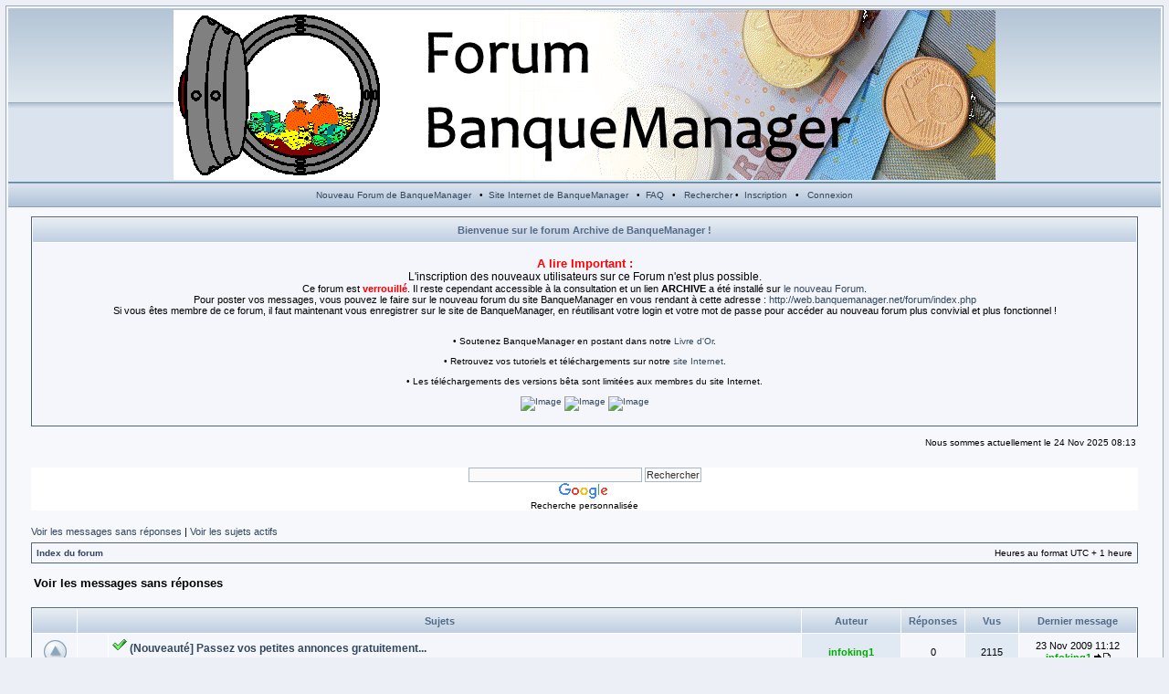

--- FILE ---
content_type: text/html; charset=UTF-8
request_url: https://oldforum.banquemanager.net/search.php?search_id=unanswered&sid=627a51296411a5e4b8d7d38c3bd2c3ad
body_size: 6353
content:
<!DOCTYPE html PUBLIC "-//W3C//DTD XHTML 1.0 Transitional//EN" "http://www.w3.org/TR/xhtml1/DTD/xhtml1-transitional.dtd">
<html xmlns="http://www.w3.org/1999/xhtml" dir="ltr" lang="fr" xml:lang="fr">
<head>

<meta http-equiv="content-type" content="text/html; charset=UTF-8" />
<meta http-equiv="content-language" content="fr" />
<meta http-equiv="content-style-type" content="text/css" />
<meta http-equiv="imagetoolbar" content="no" />
<meta name="resource-type" content="document" />
<meta name="distribution" content="global" />
<meta name="copyright" content="2007 phpBBservice.nl" />
<meta name="keywords" content="" />
<meta name="description" content="" />
<title>BanqueManager &bull; Voir les messages sans réponses</title>

<link rel="stylesheet" href="./styles/fisubice2/theme/stylesheet.css" type="text/css" />

<script type="text/javascript">
// <![CDATA[

function popup(url, width, height, name)
{
	if (!name)
	{
		name = '_popup';
	}

	window.open(url.replace(/&amp;/g, '&'), name, 'height=' + height + ',resizable=yes,scrollbars=yes,width=' + width);
	return false;
}

function jumpto()
{
	var page = prompt('Entrez le numéro de la page que vous souhaitez atteindre.:', '1');
	var perpage = '';
	var base_url = '';

	if (page !== null && !isNaN(page) && page > 0)
	{
		document.location.href = base_url.replace(/&amp;/g, '&') + '&start=' + ((page - 1) * perpage);
	}
}

/**
* Find a member
*/
function find_username(url)
{
	popup(url, 760, 570, '_usersearch');
	return false;
}

/**
* Mark/unmark checklist
* id = ID of parent container, name = name prefix, state = state [true/false]
*/
function marklist(id, name, state)
{
	var parent = document.getElementById(id);
	if (!parent)
	{
		eval('parent = document.' + id);
	}

	if (!parent)
	{
		return;
	}

	var rb = parent.getElementsByTagName('input');
	
	for (var r = 0; r < rb.length; r++)
	{
		if (rb[r].name.substr(0, name.length) == name)
		{
			rb[r].checked = state;
		}
	}
}


function selectCode(a)
{
	// Get ID of code block
	var e = a.parentNode.parentNode.getElementsByTagName('CODE')[0];

	// Not IE
	if (window.getSelection)
	{
		var s = window.getSelection();
		// Safari
		if (s.setBaseAndExtent)
		{
			s.setBaseAndExtent(e, 0, e, e.innerText.length - 1);
		}
		// Firefox and Opera
		else
		{
			var r = document.createRange();
			r.selectNodeContents(e);
			s.removeAllRanges();
			s.addRange(r);
		}
	}
	// Some older browsers
	else if (document.getSelection)
	{
		var s = document.getSelection();
		var r = document.createRange();
		r.selectNodeContents(e);
		s.removeAllRanges();
		s.addRange(r);
	}
	// IE
	else if (document.selection)
	{
		var r = document.body.createTextRange();
		r.moveToElementText(e);
		r.select();
	}
}

// ]]>
</script><!-- DEBUT DU SCRIPT --><style type=text/css><!--.ejs_tick_class{background-color:lightsteelblue;position:relative;border: 1px solid lightsteelblue;width:100%;height:14;font:bold 12px Verdana;text-decoration:none;color:royalblue;}.ejs_tick_class a{color:royalblue;text-decoration:none;}.ejs_tick_class a:hover{color:mediumblue;text-decoration:none;}--></style><!-- FIN DU SCRIPT -->
</head>

<script type="text/javascript">
var gaJsHost = (("https:" == document.location.protocol) ? "https://ssl." : "http://www.");
document.write(unescape("%3Cscript src='" + gaJsHost + "google-analytics.com/ga.js' type='text/javascript'%3E%3C/script%3E"));
</script>
<script type="text/javascript">
var pageTracker = _gat._getTracker("UA-6282816-1");
pageTracker._trackPageview();
</script>

<body class="ltr">

<a name="top"></a>
<table class="bodyline" width="100%" cellspacing="0" cellpadding="0" border="0">
<tr>
<td>

<div id="wrapheader">

<div id="logodesc">
		<table class="topbkg" width="100%" cellspacing="0">
		<tr>
			<td width="100%" align="center"><a href="./index.php?sid=9d8f7a2cf7b7f072ab5df866491d6001"><img src="./styles/fisubice2/imageset/bm_logo.png" alt="" title="" /></a></td>
		</tr>
		</table>
	</div>

	<div id="menubar">
	  <table width="100%" cellspacing="0">
		<tr>
			<td align="center" class="topnav">
				 &nbsp;<a href="http://forum.banquemanager.net/">Nouveau Forum de BanqueManager</a>	
			     &nbsp; &#8226; &nbsp;<a href="http://www.banquemanager.net/">Site Internet de BanqueManager</a>	
				 &nbsp; &#8226; &nbsp;<a href="./faq.php?sid=9d8f7a2cf7b7f072ab5df866491d6001">FAQ</a>
				 &nbsp; &#8226; &nbsp; <a href="./search.php?sid=9d8f7a2cf7b7f072ab5df866491d6001">Rechercher</a> &#8226; &nbsp;<a href="./ucp.php?mode=register&amp;sid=9d8f7a2cf7b7f072ab5df866491d6001">Inscription</a>
					&nbsp; &#8226; &nbsp; <a href="./ucp.php?mode=login&amp;sid=9d8f7a2cf7b7f072ab5df866491d6001">Connexion</a>&nbsp;			</td>
		</tr>
	  </table>	  
	</div>
	
	<div style="margin: 10px 25px 0 25px;">
		<table width="100%" class="tablebg" cellspacing="1" > 
			<tr>
				<th>
				 Bienvenue sur le forum Archive de BanqueManager ! 				</th>
			</tr>
			<tr> 
				<td class="row1" align="center">
											<br /><span style="font-size: 130%; line-height: normal"><span style="font-weight: bold"><span style="color: #FF0000">A lire Important :</span></span></span><br /><span style="font-size: 120%; line-height: normal">L'inscription des nouveaux utilisateurs sur ce Forum n'est plus possible.</span><br /><span style="font-size: 110%; line-height: normal">Ce forum est <span style="font-weight: bold"><span style="color: #FF0000">verrouillé</span></span>. Il reste cependant accessible à la consultation et un lien <span style="font-weight: bold">ARCHIVE </span>a été installé sur <a href="http://web.banquemanager.net/forum/index.php" class="postlink">le nouveau Forum</a>.<br />Pour poster vos messages, vous pouvez le faire sur le nouveau forum du site BanqueManager en vous rendant à cette adresse : <a href="http://web.banquemanager.net/forum/index.php" class="postlink">http://web.banquemanager.net/forum/index.php</a> <br />Si vous êtes membre de ce forum, il faut maintenant vous enregistrer sur le site de BanqueManager, en réutilisant  votre login et votre mot de passe pour accéder au nouveau forum plus convivial et plus fonctionnel !<br /></span><br /><br />• Soutenez BanqueManager en postant dans notre <a href="http://livredor.banquemanager.net" class="postlink">Livre d'Or</a>.<br /><br />• Retrouvez vos tutoriels et téléchargements sur notre <a href="http://www.banquemanager.net" class="postlink">site Internet</a>.<br /><br />• Les téléchargements des versions bêta sont limitées aux membres du site Internet.<br /><br /><a href="http://forum.banquemanager.net/viewtopic.php?f=4&amp;t=754" class="postlink"><img src="http://i.iimmgg.com/images/th/7a6f5a15ea65550a1bb82cbbaf4a7e07.png" alt="Image" /></a> <a href="http://web.banquemanager.net/contact/contact.php" class="postlink"><img src="http://i.iimmgg.com/images/th/e405d32e21871ff5fc51cb09b08b6584.png" alt="Image" /></a> <a href="http://forum.banquemanager.net/viewtopic.php?f=5&amp;t=885" class="postlink"><img src="http://i.iimmgg.com/images/th/6231271cb258397973dc7c838250d67e.png" alt="Image" /></a><br /><br />
										</td>
			</tr>
		</table>
	</div>
	
	<div id="datebar">
	  <table width="100%" cellspacing="0">
		<tr>
			<td class="gensmall"></td>
			<td class="gensmall" align="right">Nous sommes actuellement le 24 Nov 2025 08:13<br /></td>
		</tr>
	  </table>
	</div>		
	<div id="google1" align="center">		<script type="text/javascript"><!--		google_ad_client = "pub-9369567227702010";		/* Forum 1 */		google_ad_slot = "3246895002";		google_ad_width = 728;		google_ad_height = 90;		//-->		</script>		<script type="text/javascript"		src="http://pagead2.googlesyndication.com/pagead/show_ads.js">		</script>	</div>		<div id="google2" align="center"><style type="text/css">@import url(http://www.google.com/cse/api/branding.css);</style><div class="cse-branding-right" style="background-color:#FFFFFF;color:#000000">  <div class="cse-branding-form">    <form action="http://www.google.fr/cse" id="cse-search-box">      <div>        <input type="hidden" name="cx" value="partner-pub-9369567227702010:aez5qevqgyn" />        <input type="hidden" name="ie" value="UTF-8" />        <input type="text" name="q" size="31" />        <input type="submit" name="sa" value="Rechercher" />      </div>    </form>  </div>  <div class="cse-branding-logo">    <img src="http://www.google.com/images/poweredby_transparent/poweredby_FFFFFF.gif" alt="Google" />  </div>  <div class="cse-branding-text">    Recherche personnalis&#233;e  </div></div> 
</div>

<div id="wrapcentre">

		<p class="searchbar">
		<span style="float: left;"><a href="./search.php?search_id=unanswered&amp;sid=9d8f7a2cf7b7f072ab5df866491d6001">Voir les messages sans réponses</a> | <a href="./search.php?search_id=active_topics&amp;sid=9d8f7a2cf7b7f072ab5df866491d6001">Voir les sujets actifs</a></span>
			</p>
	
	<br style="clear: both;" />

	<table class="tablebg" width="100%" cellspacing="1" cellpadding="0" style="margin-top: 5px;">
	<tr>
		<td class="row1">
			<p class="breadcrumbs"><a href="./index.php?sid=9d8f7a2cf7b7f072ab5df866491d6001">Index du forum</a></p>
			<p class="datetime">Heures au format UTC + 1 heure </p>
		</td>
	</tr>
	</table>
	<br />
<form method="post" action="./search.php?st=0&amp;sk=t&amp;sd=d&amp;sr=topics&amp;sid=9d8f7a2cf7b7f072ab5df866491d6001&amp;search_id=unanswered">

<table width="100%" cellspacing="1">
<tr>
	<td colspan="2"><span class="titles">Voir les messages sans réponses</span><br /></td>
</tr>
<tr>
	<td class="genmed"></td>
	<td align="right"></td>
</tr>
</table>

<br clear="all" />


	<table class="tablebg" width="100%" cellspacing="1">
	<tr>
		<th width="4%" nowrap="nowrap">&nbsp;</th>
		<th colspan="2" nowrap="nowrap">&nbsp;Sujets&nbsp;</th>
		<th nowrap="nowrap">&nbsp;Auteur&nbsp;</th>
		<th nowrap="nowrap">&nbsp;Réponses&nbsp;</th>
		<th nowrap="nowrap">&nbsp;Vus&nbsp;</th>
		<th nowrap="nowrap">&nbsp;Dernier message&nbsp;</th>
	</tr>
			<tr valign="middle">
			<td class="row1" width="25" align="center"><img src="./styles/fisubice2/imageset/sticky_read.gif" alt="Aucun nouveau message" title="Aucun nouveau message" /></td>
			<td class="row1" width="25" align="center">
						</td>
			<td class="row1">
				<img src="./../images/icons/misc/icon_topic_solved.png" alt="[RÉSOLU]" title="[RÉSOLU]" /> 				 <a href="./viewtopic.php?f=11&amp;t=922&amp;sid=9d8f7a2cf7b7f072ab5df866491d6001" class="topictitle">(Nouveauté] Passez vos petites annonces gratuitement...</a>
									<p class="gensmall">dans <a href="./viewforum.php?f=11&amp;sid=9d8f7a2cf7b7f072ab5df866491d6001">Le site web, le Livre d'Or, le Forum</a></p>
							</td>
			<td class="row2" width="100" align="center"><p class="topicauthor"><a href="./memberlist.php?mode=viewprofile&amp;u=78&amp;sid=9d8f7a2cf7b7f072ab5df866491d6001" style="color: #00AA00;" class="username-coloured">infoking1</a></p></td>
			<td class="row1" width="50" align="center"><p class="topicdetails">0</p></td>
			<td class="row2" width="50" align="center"><p class="topicdetails">2115</p></td>
			<td class="row1" width="120" align="center">
				<p class="topicdetails">23 Nov 2009 11:12</p>
				<p class="topicdetails"><a href="./memberlist.php?mode=viewprofile&amp;u=78&amp;sid=9d8f7a2cf7b7f072ab5df866491d6001" style="color: #00AA00;" class="username-coloured">infoking1</a>					<a href="./viewtopic.php?f=11&amp;t=922&amp;sid=9d8f7a2cf7b7f072ab5df866491d6001&amp;p=5127#p5127"><img src="./styles/fisubice2/imageset/icon_topic_latest.gif" alt="Voir le dernier message" title="Voir le dernier message" /></a>
				</p>
			</td>
		</tr>
			<tr valign="middle">
			<td class="row1" width="25" align="center"><img src="./styles/fisubice2/imageset/topic_read.gif" alt="Aucun nouveau message" title="Aucun nouveau message" /></td>
			<td class="row1" width="25" align="center">
						</td>
			<td class="row1">
				<img src="./../images/icons/misc/icon_topic_analyse.png" alt="[ANALYSE EN COURS]" title="[ANALYSE EN COURS]" /> 				 <a href="./viewtopic.php?f=5&amp;t=898&amp;sid=9d8f7a2cf7b7f072ab5df866491d6001" class="topictitle">[gestion]Icones Alerte</a>
									<p class="gensmall">dans <a href="./viewforum.php?f=5&amp;sid=9d8f7a2cf7b7f072ab5df866491d6001">Evolutions</a></p>
							</td>
			<td class="row2" width="100" align="center"><p class="topicauthor"><a href="./memberlist.php?mode=viewprofile&amp;u=410&amp;sid=9d8f7a2cf7b7f072ab5df866491d6001" style="color: #3333CC;" class="username-coloured">cricri</a></p></td>
			<td class="row1" width="50" align="center"><p class="topicdetails">0</p></td>
			<td class="row2" width="50" align="center"><p class="topicdetails">2435</p></td>
			<td class="row1" width="120" align="center">
				<p class="topicdetails">14 Nov 2009 09:19</p>
				<p class="topicdetails"><a href="./memberlist.php?mode=viewprofile&amp;u=410&amp;sid=9d8f7a2cf7b7f072ab5df866491d6001" style="color: #3333CC;" class="username-coloured">cricri</a>					<a href="./viewtopic.php?f=5&amp;t=898&amp;sid=9d8f7a2cf7b7f072ab5df866491d6001&amp;p=4981#p4981"><img src="./styles/fisubice2/imageset/icon_topic_latest.gif" alt="Voir le dernier message" title="Voir le dernier message" /></a>
				</p>
			</td>
		</tr>
			<tr valign="middle">
			<td class="row1" width="25" align="center"><img src="./styles/fisubice2/imageset/announce_read.gif" alt="Aucun nouveau message" title="Aucun nouveau message" /></td>
			<td class="row1" width="25" align="center">
							<img src="./images/icons/smile/info.gif" width="16" height="16" alt="" title="" />
						</td>
			<td class="row1">
				<img src="./../images/icons/misc/icon_topic_solved.png" alt="[RÉSOLU]" title="[RÉSOLU]" /> 				 <a href="./viewtopic.php?f=3&amp;t=885&amp;sid=9d8f7a2cf7b7f072ab5df866491d6001" class="topictitle">[RECRUTEMENT] Rédacteurs pour le site Internet</a>
									<p class="gensmall">Global announcement</p>
							</td>
			<td class="row2" width="100" align="center"><p class="topicauthor"><a href="./memberlist.php?mode=viewprofile&amp;u=78&amp;sid=9d8f7a2cf7b7f072ab5df866491d6001" style="color: #00AA00;" class="username-coloured">infoking1</a></p></td>
			<td class="row1" width="50" align="center"><p class="topicdetails">0</p></td>
			<td class="row2" width="50" align="center"><p class="topicdetails">10551</p></td>
			<td class="row1" width="120" align="center">
				<p class="topicdetails">09 Nov 2009 16:26</p>
				<p class="topicdetails"><a href="./memberlist.php?mode=viewprofile&amp;u=78&amp;sid=9d8f7a2cf7b7f072ab5df866491d6001" style="color: #00AA00;" class="username-coloured">infoking1</a>					<a href="./viewtopic.php?f=3&amp;t=885&amp;sid=9d8f7a2cf7b7f072ab5df866491d6001&amp;p=4941#p4941"><img src="./styles/fisubice2/imageset/icon_topic_latest.gif" alt="Voir le dernier message" title="Voir le dernier message" /></a>
				</p>
			</td>
		</tr>
			<tr valign="middle">
			<td class="row1" width="25" align="center"><img src="./styles/fisubice2/imageset/announce_read_locked.gif" alt="Ce sujet est verrouillé, vous ne pouvez rédiger ou éditer aucun message." title="Ce sujet est verrouillé, vous ne pouvez rédiger ou éditer aucun message." /></td>
			<td class="row1" width="25" align="center">
						</td>
			<td class="row1">
				<img src="./../images/icons/misc/icon_topic_solved.png" alt="[RÉSOLU]" title="[RÉSOLU]" /> 				 <a href="./viewtopic.php?f=3&amp;t=867&amp;sid=9d8f7a2cf7b7f072ab5df866491d6001" class="topictitle">A lire Important</a>
									<p class="gensmall">Global announcement</p>
							</td>
			<td class="row2" width="100" align="center"><p class="topicauthor"><a href="./memberlist.php?mode=viewprofile&amp;u=390&amp;sid=9d8f7a2cf7b7f072ab5df866491d6001" style="color: #AA0000;" class="username-coloured">AdminBM</a></p></td>
			<td class="row1" width="50" align="center"><p class="topicdetails">0</p></td>
			<td class="row2" width="50" align="center"><p class="topicdetails">14763</p></td>
			<td class="row1" width="120" align="center">
				<p class="topicdetails">20 Oct 2009 18:12</p>
				<p class="topicdetails"><a href="./memberlist.php?mode=viewprofile&amp;u=390&amp;sid=9d8f7a2cf7b7f072ab5df866491d6001" style="color: #AA0000;" class="username-coloured">AdminBM</a>					<a href="./viewtopic.php?f=3&amp;t=867&amp;sid=9d8f7a2cf7b7f072ab5df866491d6001&amp;p=4845#p4845"><img src="./styles/fisubice2/imageset/icon_topic_latest.gif" alt="Voir le dernier message" title="Voir le dernier message" /></a>
				</p>
			</td>
		</tr>
			<tr valign="middle">
			<td class="row1" width="25" align="center"><img src="./styles/fisubice2/imageset/topic_read.gif" alt="Aucun nouveau message" title="Aucun nouveau message" /></td>
			<td class="row1" width="25" align="center">
						</td>
			<td class="row1">
				<img src="./../images/icons/misc/icon_topic_analyse.png" alt="[ANALYSE EN COURS]" title="[ANALYSE EN COURS]" /> 				 <a href="./viewtopic.php?f=5&amp;t=816&amp;sid=9d8f7a2cf7b7f072ab5df866491d6001" class="topictitle">[IMPRESSION]Imprimer une operation</a>
									<p class="gensmall">dans <a href="./viewforum.php?f=5&amp;sid=9d8f7a2cf7b7f072ab5df866491d6001">Evolutions</a></p>
							</td>
			<td class="row2" width="100" align="center"><p class="topicauthor"><a href="./memberlist.php?mode=viewprofile&amp;u=112&amp;sid=9d8f7a2cf7b7f072ab5df866491d6001">Mellinger</a></p></td>
			<td class="row1" width="50" align="center"><p class="topicdetails">0</p></td>
			<td class="row2" width="50" align="center"><p class="topicdetails">2755</p></td>
			<td class="row1" width="120" align="center">
				<p class="topicdetails">10 Aoû 2009 15:38</p>
				<p class="topicdetails"><a href="./memberlist.php?mode=viewprofile&amp;u=112&amp;sid=9d8f7a2cf7b7f072ab5df866491d6001">Mellinger</a>					<a href="./viewtopic.php?f=5&amp;t=816&amp;sid=9d8f7a2cf7b7f072ab5df866491d6001&amp;p=4524#p4524"><img src="./styles/fisubice2/imageset/icon_topic_latest.gif" alt="Voir le dernier message" title="Voir le dernier message" /></a>
				</p>
			</td>
		</tr>
			<tr valign="middle">
			<td class="row1" width="25" align="center"><img src="./styles/fisubice2/imageset/topic_read.gif" alt="Aucun nouveau message" title="Aucun nouveau message" /></td>
			<td class="row1" width="25" align="center">
						</td>
			<td class="row1">
				<img src="./../images/icons/misc/icon_topic_solved.png" alt="[RÉSOLU]" title="[RÉSOLU]" /> 				 <a href="./viewtopic.php?f=11&amp;t=800&amp;sid=9d8f7a2cf7b7f072ab5df866491d6001" class="topictitle">[ACTU] Le moteur de recherche du Forum</a>
									<p class="gensmall">dans <a href="./viewforum.php?f=11&amp;sid=9d8f7a2cf7b7f072ab5df866491d6001">Le site web, le Livre d'Or, le Forum</a></p>
							</td>
			<td class="row2" width="100" align="center"><p class="topicauthor"><a href="./memberlist.php?mode=viewprofile&amp;u=78&amp;sid=9d8f7a2cf7b7f072ab5df866491d6001" style="color: #00AA00;" class="username-coloured">infoking1</a></p></td>
			<td class="row1" width="50" align="center"><p class="topicdetails">0</p></td>
			<td class="row2" width="50" align="center"><p class="topicdetails">2261</p></td>
			<td class="row1" width="120" align="center">
				<p class="topicdetails">06 Juil 2009 13:59</p>
				<p class="topicdetails"><a href="./memberlist.php?mode=viewprofile&amp;u=78&amp;sid=9d8f7a2cf7b7f072ab5df866491d6001" style="color: #00AA00;" class="username-coloured">infoking1</a>					<a href="./viewtopic.php?f=11&amp;t=800&amp;sid=9d8f7a2cf7b7f072ab5df866491d6001&amp;p=4457#p4457"><img src="./styles/fisubice2/imageset/icon_topic_latest.gif" alt="Voir le dernier message" title="Voir le dernier message" /></a>
				</p>
			</td>
		</tr>
			<tr valign="middle">
			<td class="row1" width="25" align="center"><img src="./styles/fisubice2/imageset/topic_read.gif" alt="Aucun nouveau message" title="Aucun nouveau message" /></td>
			<td class="row1" width="25" align="center">
						</td>
			<td class="row1">
				<img src="./../images/icons/misc/icon_topic_solved.png" alt="[RÉSOLU]" title="[RÉSOLU]" /> 				 <a href="./viewtopic.php?f=6&amp;t=792&amp;sid=9d8f7a2cf7b7f072ab5df866491d6001" class="topictitle">[ACTU] BanqueManager et la pub...</a>
									<p class="gensmall">dans <a href="./viewforum.php?f=6&amp;sid=9d8f7a2cf7b7f072ab5df866491d6001">Actualité</a></p>
							</td>
			<td class="row2" width="100" align="center"><p class="topicauthor"><a href="./memberlist.php?mode=viewprofile&amp;u=3&amp;sid=9d8f7a2cf7b7f072ab5df866491d6001" style="color: #00AA00;" class="username-coloured">Olivier Muet</a></p></td>
			<td class="row1" width="50" align="center"><p class="topicdetails">0</p></td>
			<td class="row2" width="50" align="center"><p class="topicdetails">2470</p></td>
			<td class="row1" width="120" align="center">
				<p class="topicdetails">30 Juin 2009 05:42</p>
				<p class="topicdetails"><a href="./memberlist.php?mode=viewprofile&amp;u=3&amp;sid=9d8f7a2cf7b7f072ab5df866491d6001" style="color: #00AA00;" class="username-coloured">Olivier Muet</a>					<a href="./viewtopic.php?f=6&amp;t=792&amp;sid=9d8f7a2cf7b7f072ab5df866491d6001&amp;p=4419#p4419"><img src="./styles/fisubice2/imageset/icon_topic_latest.gif" alt="Voir le dernier message" title="Voir le dernier message" /></a>
				</p>
			</td>
		</tr>
			<tr valign="middle">
			<td class="row1" width="25" align="center"><img src="./styles/fisubice2/imageset/announce_read.gif" alt="Aucun nouveau message" title="Aucun nouveau message" /></td>
			<td class="row1" width="25" align="center">
							<img src="./images/icons/smile/info.gif" width="16" height="16" alt="" title="" />
						</td>
			<td class="row1">
				<img src="./../images/icons/misc/icon_topic_solved.png" alt="[RÉSOLU]" title="[RÉSOLU]" /> 				 <a href="./viewtopic.php?f=3&amp;t=754&amp;sid=9d8f7a2cf7b7f072ab5df866491d6001" class="topictitle">[RECRUTEMENT] Newsers (journalistes) pour le site Internet</a>
									<p class="gensmall">Global announcement</p>
							</td>
			<td class="row2" width="100" align="center"><p class="topicauthor"><a href="./memberlist.php?mode=viewprofile&amp;u=78&amp;sid=9d8f7a2cf7b7f072ab5df866491d6001" style="color: #00AA00;" class="username-coloured">infoking1</a></p></td>
			<td class="row1" width="50" align="center"><p class="topicdetails">0</p></td>
			<td class="row2" width="50" align="center"><p class="topicdetails">15185</p></td>
			<td class="row1" width="120" align="center">
				<p class="topicdetails">06 Mai 2009 15:34</p>
				<p class="topicdetails"><a href="./memberlist.php?mode=viewprofile&amp;u=78&amp;sid=9d8f7a2cf7b7f072ab5df866491d6001" style="color: #00AA00;" class="username-coloured">infoking1</a>					<a href="./viewtopic.php?f=3&amp;t=754&amp;sid=9d8f7a2cf7b7f072ab5df866491d6001&amp;p=4161#p4161"><img src="./styles/fisubice2/imageset/icon_topic_latest.gif" alt="Voir le dernier message" title="Voir le dernier message" /></a>
				</p>
			</td>
		</tr>
			<tr valign="middle">
			<td class="row1" width="25" align="center"><img src="./styles/fisubice2/imageset/announce_read_locked.gif" alt="Ce sujet est verrouillé, vous ne pouvez rédiger ou éditer aucun message." title="Ce sujet est verrouillé, vous ne pouvez rédiger ou éditer aucun message." /></td>
			<td class="row1" width="25" align="center">
						</td>
			<td class="row1">
				<img src="./../images/icons/misc/icon_topic_solved.png" alt="[RÉSOLU]" title="[RÉSOLU]" /> 				 <a href="./viewtopic.php?f=3&amp;t=753&amp;sid=9d8f7a2cf7b7f072ab5df866491d6001" class="topictitle">A lire avant de poster !</a>
									<p class="gensmall">Global announcement</p>
							</td>
			<td class="row2" width="100" align="center"><p class="topicauthor"><a href="./memberlist.php?mode=viewprofile&amp;u=390&amp;sid=9d8f7a2cf7b7f072ab5df866491d6001" style="color: #AA0000;" class="username-coloured">AdminBM</a></p></td>
			<td class="row1" width="50" align="center"><p class="topicdetails">0</p></td>
			<td class="row2" width="50" align="center"><p class="topicdetails">10926</p></td>
			<td class="row1" width="120" align="center">
				<p class="topicdetails">06 Mai 2009 11:16</p>
				<p class="topicdetails"><a href="./memberlist.php?mode=viewprofile&amp;u=390&amp;sid=9d8f7a2cf7b7f072ab5df866491d6001" style="color: #AA0000;" class="username-coloured">AdminBM</a>					<a href="./viewtopic.php?f=3&amp;t=753&amp;sid=9d8f7a2cf7b7f072ab5df866491d6001&amp;p=4160#p4160"><img src="./styles/fisubice2/imageset/icon_topic_latest.gif" alt="Voir le dernier message" title="Voir le dernier message" /></a>
				</p>
			</td>
		</tr>
			<tr valign="middle">
			<td class="row1" width="25" align="center"><img src="./styles/fisubice2/imageset/topic_read.gif" alt="Aucun nouveau message" title="Aucun nouveau message" /></td>
			<td class="row1" width="25" align="center">
						</td>
			<td class="row1">
				<img src="./../images/icons/misc/icon_topic_solved.png" alt="[RÉSOLU]" title="[RÉSOLU]" /> 				 <a href="./viewtopic.php?f=5&amp;t=281&amp;sid=9d8f7a2cf7b7f072ab5df866491d6001" class="topictitle">Valeurs mobilières ( les canaux des graphes des cours )</a>
									<p class="gensmall">dans <a href="./viewforum.php?f=5&amp;sid=9d8f7a2cf7b7f072ab5df866491d6001">Evolutions</a></p>
							</td>
			<td class="row2" width="100" align="center"><p class="topicauthor"><a href="./memberlist.php?mode=viewprofile&amp;u=12&amp;sid=9d8f7a2cf7b7f072ab5df866491d6001">RG</a></p></td>
			<td class="row1" width="50" align="center"><p class="topicdetails">0</p></td>
			<td class="row2" width="50" align="center"><p class="topicdetails">2502</p></td>
			<td class="row1" width="120" align="center">
				<p class="topicdetails">26 Mai 2008 09:11</p>
				<p class="topicdetails"><a href="./memberlist.php?mode=viewprofile&amp;u=12&amp;sid=9d8f7a2cf7b7f072ab5df866491d6001">RG</a>					<a href="./viewtopic.php?f=5&amp;t=281&amp;sid=9d8f7a2cf7b7f072ab5df866491d6001&amp;p=1425#p1425"><img src="./styles/fisubice2/imageset/icon_topic_latest.gif" alt="Voir le dernier message" title="Voir le dernier message" /></a>
				</p>
			</td>
		</tr>
			<tr valign="middle">
			<td class="row1" width="25" align="center"><img src="./styles/fisubice2/imageset/topic_read.gif" alt="Aucun nouveau message" title="Aucun nouveau message" /></td>
			<td class="row1" width="25" align="center">
						</td>
			<td class="row1">
				<img src="./../images/icons/misc/icon_topic_solved.png" alt="[RÉSOLU]" title="[RÉSOLU]" /> 				 <a href="./viewtopic.php?f=3&amp;t=217&amp;sid=9d8f7a2cf7b7f072ab5df866491d6001" class="topictitle">Bienvenue chez nous</a>
									<p class="gensmall">dans <a href="./viewforum.php?f=3&amp;sid=9d8f7a2cf7b7f072ab5df866491d6001">Bistro</a></p>
							</td>
			<td class="row2" width="100" align="center"><p class="topicauthor"><a href="./memberlist.php?mode=viewprofile&amp;u=22&amp;sid=9d8f7a2cf7b7f072ab5df866491d6001" style="color: #00AA00;" class="username-coloured">Bret</a></p></td>
			<td class="row1" width="50" align="center"><p class="topicdetails">0</p></td>
			<td class="row2" width="50" align="center"><p class="topicdetails">2743</p></td>
			<td class="row1" width="120" align="center">
				<p class="topicdetails">16 Avr 2008 14:47</p>
				<p class="topicdetails"><a href="./memberlist.php?mode=viewprofile&amp;u=22&amp;sid=9d8f7a2cf7b7f072ab5df866491d6001" style="color: #00AA00;" class="username-coloured">Bret</a>					<a href="./viewtopic.php?f=3&amp;t=217&amp;sid=9d8f7a2cf7b7f072ab5df866491d6001&amp;p=1071#p1071"><img src="./styles/fisubice2/imageset/icon_topic_latest.gif" alt="Voir le dernier message" title="Voir le dernier message" /></a>
				</p>
			</td>
		</tr>
			<tr valign="middle">
			<td class="row1" width="25" align="center"><img src="./styles/fisubice2/imageset/topic_read.gif" alt="Aucun nouveau message" title="Aucun nouveau message" /></td>
			<td class="row1" width="25" align="center">
						</td>
			<td class="row1">
				<img src="./../images/icons/misc/icon_topic_solved.png" alt="[RÉSOLU]" title="[RÉSOLU]" /> 				 <a href="./viewtopic.php?f=3&amp;t=133&amp;sid=9d8f7a2cf7b7f072ab5df866491d6001" class="topictitle">Mise à jour du forum</a>
									<p class="gensmall">dans <a href="./viewforum.php?f=3&amp;sid=9d8f7a2cf7b7f072ab5df866491d6001">Bistro</a></p>
							</td>
			<td class="row2" width="100" align="center"><p class="topicauthor"><a href="./memberlist.php?mode=viewprofile&amp;u=22&amp;sid=9d8f7a2cf7b7f072ab5df866491d6001" style="color: #00AA00;" class="username-coloured">Bret</a></p></td>
			<td class="row1" width="50" align="center"><p class="topicdetails">0</p></td>
			<td class="row2" width="50" align="center"><p class="topicdetails">2439</p></td>
			<td class="row1" width="120" align="center">
				<p class="topicdetails">04 Mar 2008 09:57</p>
				<p class="topicdetails"><a href="./memberlist.php?mode=viewprofile&amp;u=22&amp;sid=9d8f7a2cf7b7f072ab5df866491d6001" style="color: #00AA00;" class="username-coloured">Bret</a>					<a href="./viewtopic.php?f=3&amp;t=133&amp;sid=9d8f7a2cf7b7f072ab5df866491d6001&amp;p=622#p622"><img src="./styles/fisubice2/imageset/icon_topic_latest.gif" alt="Voir le dernier message" title="Voir le dernier message" /></a>
				</p>
			</td>
		</tr>
			<tr valign="middle">
			<td class="row1" width="25" align="center"><img src="./styles/fisubice2/imageset/topic_read.gif" alt="Aucun nouveau message" title="Aucun nouveau message" /></td>
			<td class="row1" width="25" align="center">
						</td>
			<td class="row1">
				<img src="./../images/icons/misc/icon_topic_solved.png" alt="[RÉSOLU]" title="[RÉSOLU]" /> 				 <a href="./viewtopic.php?f=6&amp;t=3&amp;sid=9d8f7a2cf7b7f072ab5df866491d6001" class="topictitle">Livre d'or à nouveau en ligne</a>
									<p class="gensmall">dans <a href="./viewforum.php?f=6&amp;sid=9d8f7a2cf7b7f072ab5df866491d6001">Actualité</a></p>
							</td>
			<td class="row2" width="100" align="center"><p class="topicauthor"><a href="./memberlist.php?mode=viewprofile&amp;u=3&amp;sid=9d8f7a2cf7b7f072ab5df866491d6001" style="color: #00AA00;" class="username-coloured">Olivier Muet</a></p></td>
			<td class="row1" width="50" align="center"><p class="topicdetails">0</p></td>
			<td class="row2" width="50" align="center"><p class="topicdetails">1468</p></td>
			<td class="row1" width="120" align="center">
				<p class="topicdetails">20 Nov 2007 14:47</p>
				<p class="topicdetails"><a href="./memberlist.php?mode=viewprofile&amp;u=3&amp;sid=9d8f7a2cf7b7f072ab5df866491d6001" style="color: #00AA00;" class="username-coloured">Olivier Muet</a>					<a href="./viewtopic.php?f=6&amp;t=3&amp;sid=9d8f7a2cf7b7f072ab5df866491d6001&amp;p=3#p3"><img src="./styles/fisubice2/imageset/icon_topic_latest.gif" alt="Voir le dernier message" title="Voir le dernier message" /></a>
				</p>
			</td>
		</tr>
		<tr>
		<td class="cat" colspan="7" valign="middle" align="center"><span class="gensmall">Afficher les messages depuis:</span> <select name="st" id="st"><option value="0" selected="selected">All results</option><option value="1">1 jour</option><option value="7">7 jours</option><option value="14">2 semaines</option><option value="30">1 mois</option><option value="90">3 mois</option><option value="180">6 mois</option><option value="365">1 an</option></select>&nbsp;<span class="gensmall">Trier par:</span> <select name="sk" id="sk"><option value="a">Author</option><option value="t" selected="selected">Post time</option><option value="f">Forum</option><option value="i">Titre du sujet</option><option value="s">Post subject</option></select> <select name="sd" id="sd"><option value="a">Croissant</option><option value="d" selected="selected">Décroissant</option></select>&nbsp;<input class="btnlite" type="submit" value="Aller" name="sort" /></td>
	</tr>
	</table>


</form>

<div class="gensmall" style="float: left;"><span class="nav">Page <strong>1</strong> sur <strong>1</strong></span> [ Search found 13 matches ]</div>
<div class="nav" style="float: right;"></div>

<br clear="all" /><br />

<table class="tablebg" width="100%" cellspacing="1" cellpadding="0" style="margin-top: 5px;">
	<tr>
		<td class="row1">
			<p class="breadcrumbs"><a href="./index.php?sid=9d8f7a2cf7b7f072ab5df866491d6001">Index du forum</a></p>
			<p class="datetime">Heures au format UTC + 1 heure </p>
		</td>
	</tr>
	</table>
<br clear="all" />

<div align="right">	<form method="post" name="jumpbox" action="./viewforum.php?sid=9d8f7a2cf7b7f072ab5df866491d6001" onsubmit="if(document.jumpbox.f.value == -1){return false;}">

	<table cellspacing="0" cellpadding="0" border="0">
	<tr>
		<td nowrap="nowrap"><span class="gensmall">Sauter vers:</span>&nbsp;<select name="f" onchange="if(this.options[this.selectedIndex].value != -1){ document.forms['jumpbox'].submit() }">

					<option value="-1">Sélectionner un forum</option>
		<option value="-1">------------------</option>			<option value="8">Le logiciel BanqueManager</option>
					<option value="4">&nbsp; &nbsp;Utilisation</option>
					<option value="5">&nbsp; &nbsp;Evolutions</option>
					<option value="14">&nbsp; &nbsp;Versions bêta</option>
					<option value="9">Autour de BanqueManager</option>
					<option value="11">&nbsp; &nbsp;Le site web, le Livre d'Or, le Forum</option>
					<option value="6">&nbsp; &nbsp;Actualité</option>
					<option value="12">&nbsp; &nbsp;Tutoriels</option>
					<option value="13">&nbsp; &nbsp;Versions</option>
					<option value="10">Autre</option>
					<option value="3">&nbsp; &nbsp;Bistro</option>
		
		</select>&nbsp;<input class="btnlite" type="submit" value="Aller" /></td>
	</tr>
	</table>

	</form>
</div>

<img src="./cron.php?cron_type=tidy_cache&amp;sid=9d8f7a2cf7b7f072ab5df866491d6001" width="1" height="1" alt="cron" /></div>
<div id="google2" align="center">
<script type="text/javascript"><!--
google_ad_client = "pub-9369567227702010";
/* Forum footer */
google_ad_slot = "2445071079";
google_ad_width = 728;
google_ad_height = 90;
//-->
</script>
<script type="text/javascript"
src="http://pagead2.googlesyndication.com/pagead/show_ads.js">
</script>
</div>


<br />
<!--
	We request you retain the full copyright notice below including the link to www.phpbb.com.
	This not only gives respect to the large amount of time given freely by the developers
	but also helps build interest, traffic and use of phpBB3. If you (honestly) cannot retain
	the full copyright we ask you at least leave in place the "Powered by phpBB" line, with
	"phpBB" linked to www.phpbb.com. If you refuse to include even this then support on our
	forums may be affected.

	The phpBB Group : 2006
//-->

<div id="wrapfooter">
		<span class="copyright">Powered by <a href="http://www.phpbb.com/">phpBB</a> &copy; 2000, 2002, 2005, 2007 phpBB Group
	<br />Style based on FI Subice by <a href="http://www.phpbbservice.nl">phpBBservice.nl</a>
	<br />Translated by <a href="http://www.phpbb.fr/">phpBB.fr</a> &copy; 2007, 2008 <a href="http://www.phpbb.fr/">phpBB.fr</a></span>
</div>

</td>
</tr>
</table>
</body>
</html>

--- FILE ---
content_type: text/css
request_url: https://oldforum.banquemanager.net/styles/fisubice2/theme/qte.css
body_size: 244
content:
/** 
*
* QTE Cascading Style Sheets
*
* @package quick_title_edition_mod
* @version $Id: qte.css,v 0.0.1 2008/02/28 23:24 ABDev Exp $
* @copyright (c) 2008 OxyGen Powered
* @license http://opensource.org/licenses/gpl-license.php GNU Public License 
*
*/

/**
*	Combo
*/
fieldset.attribute {
	text-align: right;
	margin-top: 15px;
	height: 2.5em;
}

/* Used for solved topics */
.qte_solved { color: #006600; }

/* User for cancelled topics */
.qte_cancelled { color: #cc0000; }
